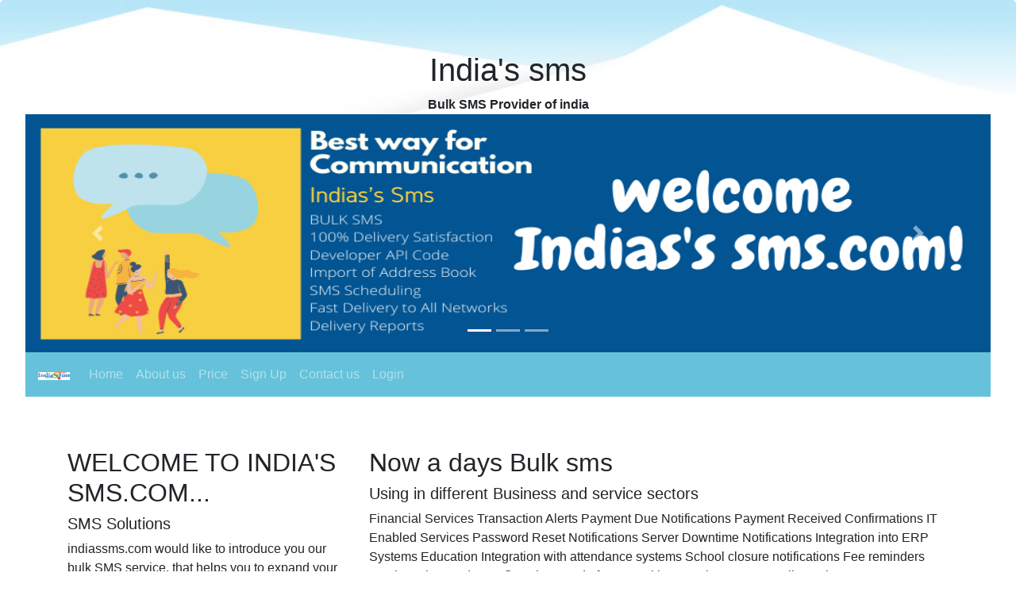

--- FILE ---
content_type: text/html; charset=UTF-8
request_url: https://indiassms.com/
body_size: 2917
content:
<!DOCTYPE html>
<html lang="en">

<head>

  <meta charset="utf-8">
  <meta name="viewport" content="width=device-width, initial-scale=1">
  <title>Bulk SMS Provider in warangal, khammam, karimnagar, telangana</title>
  <meta name="description" content="for instant delivery and good support and API for your ERP or CRM softwares. feel free to contact us 897788770">
  <meta name="keywords" content="Bulk SMS Provider of india andra pradesh warangal karimnagar khammam text message campaign service in warangal , telangana text message campaign provider in warangal , telangana ">
  <meta name="author" content="Bulk SMS Provider of india andra pradesh telangana warangal karimnagar khammam">
  <meta name="generator" content="logicview software solutions - http://www.logicview.in">
  <link href="bulk/plogos/lopng.jpg" rel="shortcut icon" />
  <link rel="stylesheet" href="https://maxcdn.bootstrapcdn.com/bootstrap/4.5.2/css/bootstrap.min.css">
  <link rel="stylesheet" href="https://cdnjs.cloudflare.com/ajax/libs/font-awesome/4.7.0/css/font-awesome.min.css">
  <script src="https://ajax.googleapis.com/ajax/libs/jquery/3.5.1/jquery.min.js"></script>
  <script src="https://cdnjs.cloudflare.com/ajax/libs/popper.js/1.16.0/umd/popper.min.js"></script>
  <script src="https://maxcdn.bootstrapcdn.com/bootstrap/4.5.2/js/bootstrap.min.js"></script>
  <style>
    .carousel-inner img {
      width: 100%;

    }
  </style>
</head>

<body>

  <div class="jumbotron text-center" style="margin-bottom:0;background-image:url('https://indiassms.com/images/container-bg.jpg');background-repeat: repeat-x;background-color: white;background-size:100%">
    <h1>India's sms</h1> <strong>Bulk SMS Provider of india</strong>
    <div id="smslide" class="carousel slide" data-ride="carousel">

      <!-- Indicators -->
      <ul class="carousel-indicators">
        <li data-target="#smslide" data-slide-to="0" class="active"></li>
        <li data-target="#smslide" data-slide-to="1"></li>
        <li data-target="#smslide" data-slide-to="2"></li>
      </ul>

      <!-- The slideshow -->
      <div class="carousel-inner">
        <div class="carousel-item active">
          <img src="1.png" alt="New York" width="1100" height="300">
        </div>
        <div class="carousel-item">
          <img src="2.png" alt="New York" width="1100" height="300">
        </div>
        <div class="carousel-item">
          <img src="3.png" alt="New York" width="1100" height="300">
        </div>
      </div>

      <!-- Left and right controls -->
      <a class="carousel-control-prev" href="#smslide" data-slide="prev">
        <span class="carousel-control-prev-icon"></span>
      </a>
      <a class="carousel-control-next" href="#smslide" data-slide="next">
        <span class="carousel-control-next-icon"></span>
      </a>
    </div>

    <nav class="navbar navbar-expand-sm navbar-dark" style="background-color:#65c2da">
      <a class="navbar-brand" href="#">
        <img src="https://indiassms.com/bulk/plogos/lopng.jpg" alt="logo" width="40px"></a>
      <button class="navbar-toggler" type="button" data-toggle="collapse" data-target="#collapsibleNavbar">
        <span class="navbar-toggler-icon"></span>
      </button>
      <div class="collapse navbar-collapse" id="collapsibleNavbar">
        <ul class="navbar-nav">
          <li class="nav-item">

            <a class="nav-link" href="./index.php" target="_self">Home</a>
          </li>
          <li class="nav-item">
            <a class="nav-link" href="bulk-sms-provider-warangal.php" target="_self">About us</a>
          </li>
          <li class="nav-item">
            <a class="nav-link" href="bulk-sms-service-price.php" target="_self">Price</a>
          </li>
          <li class="nav-item">
            <a class="nav-link" href="bulk-sms-solutions-sign-up.php" target="_self">Sign Up</a>
          </li>
          </li>
          <li class="nav-item">
            <a class="nav-link" href="bulk-sms-gateway-provider-warangal.php" target="_self">Contact us</a>
          </li>
          <li class="nav-item">
            <a class="nav-link" href="bulk-sms-solutions-sign-in.php" target="_self">Login</a>
          </li>
        </ul>
      </div>
    </nav>
  </div>
  <div class="container">
    <div class="row">
      <div class="col-sm-4">
        <h2>WELCOME TO INDIA'S SMS.COM...</h2>
        <h5>SMS Solutions</h5>

        <p>indiassms.com would like to introduce you our bulk SMS service, that helps you to expand your business's ability
          across India. SMS Marketing Service helps you to inform news, promotions, or activities, from your business direct to
          the right target of your customers. With BULK SMS Marketing service, you can save costs from the advertising
          program, and improve your Marketing plan through this efficient system. SMS Marketing service is the best choice for
          you to enhance your business's plan, and increase more opportunities and channels for your business to reach the
          goal successfully</p>

        <hr class="d-sm-none">
      </div>
      <div class="col-sm-8">
        <h2>Now a days Bulk sms</h2>
        <h5>Using in different Business and service sectors</h5>

        <p>Financial Services Transaction Alerts Payment Due Notifications Payment Received Confirmations
          IT Enabled Services Password Reset Notifications Server Downtime Notifications Integration into ERP Systems
          Education Integration with attendance systems School closure notifications Fee reminders
          Stock Market Trade Confirmations End of Day Positions Market News
          Retail Loyalty Program Integration Coupons Festive Offers & Promotions Shipment Confirmations
          Recruitment Companies Job Openings Interview Schedule Notifications Interview Reminders
          Real Estate Promotional Campaigns Payment Reminders Announce Property Launches
          Airline / Travel Booking Confirmations Flight Cancellations Flight Delays
          Gym & Health Clubs Class Schedules Membership Renewal Offers Health Tips
          Clubs & Societies Event Updates Meeting Invitations Membership Renewal Alerts
          Hospitality Hotel Booking Confirmations Tour Plan Confirmation Reservation Details Notification of Special Events
          Automobiles Promotional Offers Service Reminders Invitations for Test Drive Customer Feedback Surveys</p>

      </div>
    </div>
  </div>

  <div class="jumbotron text-center" style="margin-bottom:0">

    <p>
    <h4>Social Share</h4>
    <a href="https://www.facebook.com/logicviewitsolutions"><i class="fa fa-facebook-f"></i></a>
    <a href="https://twitter.com/logicviewit"><i class="fa fa-twitter"></i></a>
    <a href="https://www.instagram.com/logicviewitsolutions/"><i class="fa fa-instagram"></i></a>
    <a href="https://www.youtube.com/channel/UCb_1i_i0cOpLRuoC4HO8TfQ"><i class="fa fa-youtube"></i></a>
    <a href="https://www.linkedin.com/in/logicviewitsolutions/"><i class="fa fa-linkedin"></i></a>
    <a href="https://web.whatsapp.com/send?autoload=1&app_absent=0&phone=917207853825&text=hi"><i class="fa fa-whatsapp"></i></a>
                          
              </p>
            
  <p>Bulk Sms Service By <a href="https://logicview.in/">Logicview It Solutions (OPC) Pvt Ltd</a> | <a href="privacy-policy.php" target="_blank">Privacy Policy</a> | <a href="terms-and-conditions.php" target="_blank">Terms & Conditions</a> | <a href="refund-cancellation-policy.php" target="_blank">Refund & Cancellation Policy</a></p>
  </div>
  <script>
    window.fbAsyncInit = function() {
      FB.init({
        appId: '515785977000038',
        xfbml: true,
        version: 'v14.0'
      });
      FB.AppEvents.logPageView();
    };

    (function(d, s, id) {
      var js, fjs = d.getElementsByTagName(s)[0];
      if (d.getElementById(id)) {
        return;
      }
      js = d.createElement(s);
      js.id = id;
      js.src = "https://connect.facebook.net/en_US/sdk.js";
      fjs.parentNode.insertBefore(js, fjs);
    }(document, 'script', 'facebook-jssdk'));
  </script>
  <div
    class="fb-like"
    data-share="true"
    data-width="450"
    data-show-faces="true">
  </div>
</body>

</html>